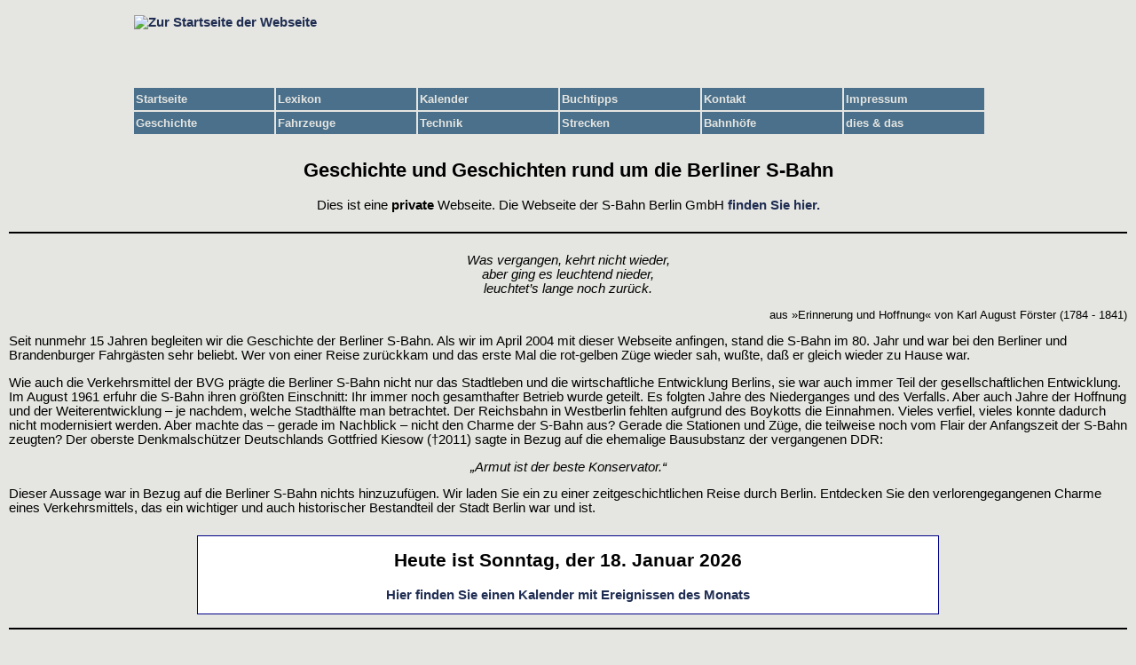

--- FILE ---
content_type: text/html
request_url: https://www.stadtschnellbahn-berlin.de/
body_size: 4233
content:
<!doctype html>
<html lang="de">
<head>
<meta http-equiv="Content-Type" content="text/html; charset=utf-8">
<meta name="robots" content="index, follow">
<meta name="googlebot" content="index, noarchive">
<meta name="author" content="Mike Straschewski, Michael Dittrich">
<meta name="Description" content="Die Geschichte der Berliner S-Bahn">
<meta name="Keywords" content="S-Bahn, Berlin, 90. Jubiläum, Schnellbahn, Panoramazug, Deutsche Reichsbahn, Duo-S-Bahn, Stadtbahner, Ringbahn, Erinnerungen, S-Bahn Geschichte">
<meta name="revisit-after" content="30 days">
<link rel="icon" type="image/ico" href="https://www.stadtschnellbahn-berlin.de/icon.ico">
<link rel="shortcut icon" href="https://www.stadtschnellbahn-berlin.de/icon.ico">
<link rel="stylesheet" type="text/css" href="https://www.stadtschnellbahn-berlin.de/css/index.css">
<link rel="stylesheet" type="text/css" href="https://www.stadtschnellbahn-berlin.de/css/navigation.css">
<link rel="stylesheet" type="text/css" href="https://www.stadtschnellbahn-berlin.de/css/startseite.css">
<script src="https://www.stadtschnellbahn-berlin.de/css/extern.js"></script>
<script src="https://www.stadtschnellbahn-berlin.de/css/klapp.js"></script>
<title>Geschichte und Geschichten rund um die Berliner S-Bahn</title>
</head>

<body>

<div id="navigation">
<div id="logo">
<p><a href="https://www.stadtschnellbahn-berlin.de/index.php"><img src="https://www.stadtschnellbahn-berlin.de/images/ssbb-banner.gif" width="958" height="80" alt="Zur Startseite der Webseite"></a></p>
</div>

<div id="menu">
  <ul>
    <li><a id="oben" class="direkt" href="https://www.stadtschnellbahn-berlin.de/index.php" title="Zur Startseite">Startseite</a></li>
  </ul>
  <ul>
    <li><a class="direkt" href="https://www.stadtschnellbahn-berlin.de/lexikon/index.php" title="Lexikon verwendeter Begriffe">Lexikon</a></li>
  </ul>
  <ul>
    <li><a class="direkt" href="https://www.stadtschnellbahn-berlin.de/kalender/index.php" title="Kalender">Kalender</a></li>
  </ul>
  <ul>
    <li><a class="direkt" href="https://www.stadtschnellbahn-berlin.de/buchtipps/index.php" title="Buchtipps">Buchtipps</a></li>
  </ul>
  <ul>
    <li><a class="direkt" href="https://www.stadtschnellbahn-berlin.de/kontakt/index.php" title="Kontakt mit dem Team aufnehmen">Kontakt</a></li>
  </ul>
  <ul>
    <li><a class="direkt" href="https://www.stadtschnellbahn-berlin.de/impressum/index.php" title="Impressum von www.stadtschnellbahn-berlin.de">Impressum</a></li>
  </ul>
  <ul>
    <li><a class="direkt" href="https://www.stadtschnellbahn-berlin.de/navigation/index.php" title="Geschichte">Geschichte</a>
    <ul>
      <li><a href="https://www.stadtschnellbahn-berlin.de/navigation/index.php" title="Daten und Fakten">Daten &amp; Fakten</a>
      <ul class="klappe_rechts">
        <li><a href="https://www.stadtschnellbahn-berlin.de/geschichte/zeittafel/index.php" title="Zeittafel">Zeittafel</a></li>
        <li><a href="https://www.stadtschnellbahn-berlin.de/geschichte/fakten/strom.php" title="Die Elektrifizierungen von S-Bahnstrecken">Elektrifizierungen</a></li>
      </ul>
      </li>
      <li><a href="https://www.stadtschnellbahn-berlin.de/navigation/index.php" title="Ereignisse">Ereignisse</a>
      <ul class="klappe_rechts">
        <li><a href="https://www.stadtschnellbahn-berlin.de/geschichte/streik1949/index.php" title="Der erste Eisenbahnerstreik von 1949">Streik 1949</a></li>
        <li><a href="https://www.stadtschnellbahn-berlin.de/geschichte/mauer1961/index.php" title="Die Mauer wird gebaut">13.8.1961: Mauerbau</a></li>
	    <li><a href="https://www.stadtschnellbahn-berlin.de/geschichte/boykott/index.php" title="Der S-Bahnboykott">S-Bahnboykott</a></li>
	    <li><a href="https://www.stadtschnellbahn-berlin.de/geschichte/streik1980/index.php" title="Der zweite Eisenbahnerstreik von 1980">Streik 1980</a></li>
	    <li><a href="https://www.stadtschnellbahn-berlin.de/geschichte/bvg1984/index.php" title="Die Übernahme der Betriebsrechte durch die BVG">BVG-Übernahme</a></li>
	    <li><a href="https://www.stadtschnellbahn-berlin.de/geschichte/mauer1989/index.php" title="Die Mauer fällt">9.11.1989: Mauerfall</a></li>
      </ul>
      </li>
      <li><a href="https://www.stadtschnellbahn-berlin.de/navigation/index.php" title="Betrieb und Netz">Betrieb &amp; Netz</a>
      <ul class="klappe_rechts">
   	    <li><a href="https://www.stadtschnellbahn-berlin.de/geschichte/logo/index.php" title="Das S-Bahnzeichen">S-Bahnzeichen</a></li>
        <li><a href="https://www.stadtschnellbahn-berlin.de/geschichte/durchlauf/index.php" title="Die Durchläuferzüge">Durchläuferzüge</a></li>
        <li><a href="https://www.stadtschnellbahn-berlin.de/geschichte/emb/index.php" title="Der Einmannbetrieb">Einmannbetrieb</a></li>
        <li><a href="https://www.stadtschnellbahn-berlin.de/geschichte/sools/index.php" title="Die Sonderverkehre zum Olympiastadion">Sonderverkehre Olympiastadion</a></li>
        <li><a href="https://www.stadtschnellbahn-berlin.de/geschichte/zuggruppen/index.php" title="Die Zuggruppen">Zuggruppen</a></li>
        <li><a href="https://www.stadtschnellbahn-berlin.de/geschichte/tarif/entwicklung/index.php" title="Die Entwicklung der Tarife">Tarifentwicklung</a></li>
        <li><a href="https://www.stadtschnellbahn-berlin.de/geschichte/tarif/muster1955/index.php" title="Fahrkartenmuster aus dem Jahre 1955">Fahrkarten 1955</a></li>
      </ul>
      </li>
      <li><a href="https://www.stadtschnellbahn-berlin.de/navigation/index.php" title="Berlin - Berlin">Berlin - Berlin</a>
      <ul class="klappe_rechts">
        <li><a href="https://www.stadtschnellbahn-berlin.de/geschichte/berlin/berlinname.php" title="Ost- und Westberlin">Ost- und Westberlin</a></li>
        <li><a href="https://www.stadtschnellbahn-berlin.de/geschichte/berlin/willkommen/index.php" title="Willkommen in Berlin">Willkommen in Berlin</a></li>
        <li><a href="https://www.stadtschnellbahn-berlin.de/geschichte/germania/index.php" title="Welthauptstadt Germania">Welthauptstadt Germania</a></li>
        <li><a href="https://www.stadtschnellbahn-berlin.de/geschichte/berlin/fnp1965/fnp1965.php" title="Flächennutzungsplan 1965">S-Bahnplanungen<br>aus dem Jahr 1965</a></li>
        <li><a href="https://www.stadtschnellbahn-berlin.de/geschichte/berlin/fnp1965/fnp1984.php" title="Flächennutzungsplan 1984">S-Bahnplanungen<br>aus dem Jahr 1984</a></li>
      </ul>
      </li>
      <li><a href="https://www.stadtschnellbahn-berlin.de/navigation/index.php" title="Personen">Personen</a>
      <ul class="klappe_rechts">
        <li><a href="https://www.stadtschnellbahn-berlin.de/geschichte/personen/kittlaus/index.php" title="Friedrich Kittlaus">Friedrich Kittlaus</a></li>
        <li><a href="https://www.stadtschnellbahn-berlin.de/geschichte/personen/ogorzow/index.php" title="Paul Ogorzow">Paul Ogorzow</a></li>
      </ul>
      </li>
      <li><a href="https://www.stadtschnellbahn-berlin.de/geschichte/erinnerungen/index.php" title="Erinnerungen">Erinnerungen</a></li>
	  <li><a href="https://www.stadtschnellbahn-berlin.de/geschichte/stadtbahnbilder/index.php" title="Berliner Stadtbahnbilder">Berliner Stadtbahnbilder</a></li>
	  <li><a href="https://www.youtube.com/user/StadtschnellbahnBln" rel="external" title="YouTube">SSBB bei YouTube</a></li>
    </ul>
    </li>
  </ul>
  <ul>
  <li><a class="direkt" href="https://www.stadtschnellbahn-berlin.de/navigation/index.php" title="Die Fahrzeuge der Berliner S-Bahn">Fahrzeuge</a>
  <ul>
    <li><a href="https://www.stadtschnellbahn-berlin.de/fahrzeuge/beschreibung/index.php" title="Fahrzeugbeschreibungen">Beschreibungen</a></li>
    <li><a href="https://www.stadtschnellbahn-berlin.de/fahrzeuggalerien/index.php" title="Fahrzeuggalerien">Galerien</a></li>
    <li><a href="https://www.stadtschnellbahn-berlin.de/navigation/index.php" title="Die Fahrzeuggeschichte der Berliner S-Bahn">Fahrzeuggeschichte</a>
    <ul class="klappe_rechts">
      <li><a href="https://www.stadtschnellbahn-berlin.de/fahrzeuge/akkuwagen/index.php" title="Akkuwagen">Akkuwagen</a></li>
      <li><a href="https://www.stadtschnellbahn-berlin.de/fahrzeuge/susi/index.php" title="Boulettensusi">Boulettensusi</a></li>
      <li><a href="https://www.stadtschnellbahn-berlin.de/fahrzeuge/miniotto/index.php" title="Mini-Otto">Mini-Otto</a></li>
      <li><a href="https://www.stadtschnellbahn-berlin.de/fahrzeuge/schnee/index.php" title="Schneezug">Schneezug</a></li>
      <li><a href="https://www.stadtschnellbahn-berlin.de/fahrzeuge/warn/index.php" title="Warnsignal">Warnsignal</a></li>
      <li><a href="https://www.stadtschnellbahn-berlin.de/fahrzeuge/warze/index.php" title="Das Warzenschwein">Warzenschwein</a></li>
      <li><a href="https://www.stadtschnellbahn-berlin.de/fahrzeuge/weihnachtszug/index.php" title="Weihnachtszüge">Weihnachtszüge</a></li>
      <li><a href="https://www.stadtschnellbahn-berlin.de/fahrzeuge/werbung/index.php" title="Werbezüge">Werbezüge</a></li>
      <li><a href="https://www.stadtschnellbahn-berlin.de/fahrzeuge/zugbildung/index.php" title="Die Zugbildungen">Zugbildung</a></li>
    </ul>
    </li>
    <li><a href="https://fahrzeuge.stadtschnellbahn-berlin.de" title="Fahrzeugdatenbank der Berliner S-Bahn">Fahrzeugdatenbank</a></li>
    <li><a href="#">Neueste Bilder</a>
    <ul class="klappe_rechts">
          <li class="rechts"><a href="https://www.stadtschnellbahn-berlin.de/fahrzeuggalerien/update.php?dat=2013-06-16" title="Zu den neuesten Fahrzeugbildern">16. Juni 2013</a></li>
          <li class="rechts"><a href="https://www.stadtschnellbahn-berlin.de/fahrzeuggalerien/update.php?dat=2013-03-24" title="Zu den neuesten Fahrzeugbildern">24. März 2013</a></li>
          <li class="rechts"><a href="https://www.stadtschnellbahn-berlin.de/fahrzeuggalerien/update.php?dat=2012-10-01" title="Zu den neuesten Fahrzeugbildern"> 1. Oktober 2012</a></li>
          <li class="rechts"><a href="https://www.stadtschnellbahn-berlin.de/fahrzeuggalerien/update.php?dat=2012-08-26" title="Zu den neuesten Fahrzeugbildern">26. August 2012</a></li>
          <li class="rechts"><a href="https://www.stadtschnellbahn-berlin.de/fahrzeuggalerien/update.php?dat=2012-06-11" title="Zu den neuesten Fahrzeugbildern">11. Juni 2012</a></li>
        </ul>
    </li>
    </ul>
    </li>
  </ul>
  <ul>
    <li><a class="direkt" href="https://www.stadtschnellbahn-berlin.de/navigation/index.php" title="Die Technik der Berliner S-Bahn">Technik</a>
    <ul>
      <li><a href="https://www.stadtschnellbahn-berlin.de/technik/bw/index.php" title="Bahnbetriebswerke der S-Bahn">Bahnbetriebswerke</a></li>
      <li><a href="https://www.stadtschnellbahn-berlin.de/technik/stellwerke/index.php" title="Stellwerke der S-Bahn">Stellwerke</a></li>
      <li><a href="https://www.stadtschnellbahn-berlin.de/technik/signale/index.php">Signale</a>
      <ul class="klappe_rechts">
        <li><a href="https://www.stadtschnellbahn-berlin.de/technik/signale/svsignale/index.php" title="Das Sv-Signalsystem">Sv-Signalsystem</a></li>
        <li><a href="https://www.stadtschnellbahn-berlin.de/technik/signale/hlsignale/index.php" title="Das Hl-Signalsystem">Hl-Signalsystem</a></li>
        <li><a href="https://www.stadtschnellbahn-berlin.de/technik/signale/kssignale/index.php" title="Das Ks-Signalsystem">Ks-Signalsystem</a></li>
        <li><a href="https://www.stadtschnellbahn-berlin.de/technik/signale/sigumbauten/index.php" title="Historische Signalumbauten">Historische Signalumbauten</a></li>
      </ul>
      </li>
      <li><a href="https://www.stadtschnellbahn-berlin.de/navigation/index.php" title="Die Technik der Berliner S-Bahn">Zugbeeinflussung</a>
      <ul class="klappe_rechts">
        <li><a href="https://www.stadtschnellbahn-berlin.de/technik/fahrsperre/index.php" title="Die Fahrsperre">Fahrsperre</a></li>
        <li><a href="https://www.stadtschnellbahn-berlin.de/technik/ezs800/index.php" title="EZS 800">EZS 800</a></li>
        <li><a href="https://www.stadtschnellbahn-berlin.de/technik/zbs/index.php" title="Zugbeeinflussungssystem S-Bahn">ZBS</a></li>
      </ul>
      </li>
      <li><a href="https://www.stadtschnellbahn-berlin.de/technik/zat/index.php" title="Zugabfertigung durch Triebfahrzeugführer">ZAT</a></li>
    </ul>
    </li>
  </ul>
  <ul>
    <li><a class="direkt" href="https://www.stadtschnellbahn-berlin.de/navigation/index.php" title="Die Strecken der Berliner S-Bahn">Strecken</a>
    <ul>
      <li><a href="https://www.stadtschnellbahn-berlin.de/strecken/index.php" title="Streckenspinne, eine grafische Übersicht">Streckenspinne</a></li>
      <li><a href="https://www.stadtschnellbahn-berlin.de/strecken/liste.php" title="Streckenliste, eine tabellarische Übersicht">Streckenliste</a></li>
    </ul>
    </li>
  </ul>
  <ul>
    <li>
    <a class="direkt" href="https://www.stadtschnellbahn-berlin.de/navigation/index.php" title="Beschreibung der Bahnhöfe">Bahnhöfe</a>
    <ul>
      <li><a href="https://www.stadtschnellbahn-berlin.de/bahnhof/index.php" title="Alle Bahnhöfe">Bahnhöfe von A-Z</a></li>
	  <li><a href="https://www.stadtschnellbahn-berlin.de/bahnhof/ostkreuz/index.php" title="Bilder der Bahnhofsumbauten">Bahnhofsumbauten</a></li>
	  <li><a href="https://www.stadtschnellbahn-berlin.de/bahnhof/texte/bhfabk.php" title="Abkürzungen der Bahnhöfe">Abkürzungen</a></li>
      <li><a href="#" title="Neueste Bahnhofsbilder">Neueste Bilder</a>
      <ul class="klappe_rechts">
            <li class="rechts"><a href="https://www.stadtschnellbahn-berlin.de/bahnhofsgalerien/update.php?dat=2017-07-03" title="Zu den neuesten Bahnhofsbildern"> 3. Juli 2017</a></li>
            <li class="rechts"><a href="https://www.stadtschnellbahn-berlin.de/bahnhofsgalerien/update.php?dat=2015-10-01" title="Zu den neuesten Bahnhofsbildern"> 1. Oktober 2015</a></li>
            <li class="rechts"><a href="https://www.stadtschnellbahn-berlin.de/bahnhofsgalerien/update.php?dat=2015-08-10" title="Zu den neuesten Bahnhofsbildern">10. August 2015</a></li>
            <li class="rechts"><a href="https://www.stadtschnellbahn-berlin.de/bahnhofsgalerien/update.php?dat=2014-06-19" title="Zu den neuesten Bahnhofsbildern">19. Juni 2014</a></li>
            <li class="rechts"><a href="https://www.stadtschnellbahn-berlin.de/bahnhofsgalerien/update.php?dat=2014-05-11" title="Zu den neuesten Bahnhofsbildern">11. Mai 2014</a></li>
            </ul>
      </li>
    </ul>
    </li>
  </ul>
  <ul>
    <li><a class="direkt" href="https://www.stadtschnellbahn-berlin.de/navigation/index.php">dies &amp; das</a>
    <ul>
      <li><a href="https://www.stadtschnellbahn-berlin.de/dies_das/links/links.php" title="Links zu anderen Seiten">Links</a></li>
      <li><a href="https://www.stadtschnellbahn-berlin.de/dies_das/gaestebuch/index.php" title="Das Gästebuch">Gästebuch</a>
 	  <ul class="klappe_links">
	    <li><a href="https://www.stadtschnellbahn-berlin.de/dies_das/gaestebuch/index.php" title="Gästebuch lesen">lesen</a></li>
		<li><a href="https://www.stadtschnellbahn-berlin.de/dies_das/gaestebuch/gbin.php" title="einen Eintrag hinzufügen">eintragen</a></li>
	  </ul>
	  </li>
      <li><a href="https://www.stadtschnellbahn-berlin.de/dies_das/sitemap/index.php" title="Sitemap der Seite">Sitemap</a></li>
      <li><a href="https://www.stadtschnellbahn-berlin.de/dies_das/faq.php" title="Fragen &amp; Antworten">Fragen &amp; Antworten</a></li>
      <li><a href="https://www.stadtschnellbahn-berlin.de/dies_das/hilfe.php" title="Wir brauchen Ihre Hilfe">Wir suchen ...</a></li>
      <li><a href="https://www.stadtschnellbahn-berlin.de/dies_das/termine/index.php" title="Termine bei der Berliner S-Bahn">Termine</a></li>
    </ul>
    </li>
   </ul>
<div class="clearfix"></div>
</div> <!-- Ende Menü -->
</div> <!-- Ende Navigation -->
<div id="hauptseite">
<!--altes Script für Facebook!-->


<h2 class="mitte">Geschichte und Geschichten rund um die Berliner S-Bahn</h2>
<p class="mitte">Dies ist eine <b>private</b> Webseite.&nbsp;Die Webseite der&nbsp;S-Bahn Berlin GmbH <a href="https://www.s-bahn-berlin.de" rel="external">finden Sie hier.</a></p>
<!-- Standarttext, wenn kein Datenbankeintrag vorhanden ist -->
<hr>
<p class="mitte"><i>Was vergangen, kehrt nicht wieder,<br>aber ging es leuchtend nieder,<br>leuchtet’s lange noch zurück.</i></p>
<p class="rechts s10">aus »Erinnerung und Hoffnung« von Karl August Förster (1784 - 1841)</p>

<!--p class="mitte"><iframe width="640" height="360" src="https://www.youtube.com/embed/Liw_guAKYwE?rel=0" frameborder="0" allow="autoplay; encrypted-media" allowfullscreen></iframe></p>
<p class="mitte"><a href="https://www.stadtschnellbahn-berlin.de/super8">Wissenswertes zur Digitalisierung weiterer Super-8-mm-Filme</a></p!-->
<p>Seit nunmehr 15 Jahren begleiten wir die Geschichte der Berliner S-Bahn. Als wir im April 2004 mit dieser Webseite anfingen, stand die S-Bahn im 80. Jahr und war bei den Berliner und Brandenburger Fahrgästen sehr beliebt. Wer von einer Reise zurückkam und das erste Mal die rot-gelben Züge wieder sah, wußte, daß er gleich wieder zu Hause war.</p>
<p>Wie auch die Verkehrsmittel der BVG prägte die Berliner S-Bahn nicht nur das Stadtleben und die wirtschaftliche Entwicklung Berlins, sie war auch immer Teil der gesellschaftlichen Entwicklung. Im August 1961 erfuhr die S-Bahn ihren größten Einschnitt: Ihr immer noch gesamthafter Betrieb wurde geteilt. Es folgten Jahre des Niederganges und des Verfalls. Aber auch Jahre der Hoffnung und der Weiterentwicklung – je nachdem, welche Stadthälfte man betrachtet. Der Reichsbahn in Westberlin fehlten aufgrund des Boykotts die Einnahmen. Vieles verfiel, vieles konnte dadurch nicht modernisiert werden. Aber machte das – gerade im Nachblick – nicht den Charme der S-Bahn aus? Gerade die Stationen und Züge, die teilweise noch vom Flair der Anfangszeit der S-Bahn zeugten? Der oberste Denkmalschützer Deutschlands Gottfried Kiesow (†2011) sagte in Bezug auf die ehemalige Bausubstanz der vergangenen DDR:</p>
<p class="mitte"><i>„Armut ist der beste Konservator.“</i></p>
<p>Dieser Aussage war in Bezug auf die Berliner S-Bahn nichts hinzuzufügen. Wir laden Sie ein zu einer zeitgeschichtlichen Reise durch Berlin. Entdecken Sie den verlorengegangenen Charme eines Verkehrsmittels, das ein wichtiger und auch historischer Bestandteil der Stadt Berlin war und ist.</p>

<!-- Der Kalender -->
<div id="kalender">
<p class="s16 dick">Heute ist Sonntag, der&nbsp;18. Januar 2026</p>
<p><a href="https://www.stadtschnellbahn-berlin.de/kalender/index.php">Hier finden Sie einen Kalender mit Ereignissen des Monats</a></p>
</div>

<hr>
<!-- Die drei Kästen unten -->
<div id="kleiner_kasten">
<div class="meldung">
<p><a href="https://www.stadtschnellbahn-berlin.de/news/index.php">Was ist neu auf dieser Seite?<br>(Stand: 24.05.2020)</a></p>
</div>

<!--ehemaliger Facebookzähler!-->
<!--div class="meldung2">&nbsp;
</div!-->

<!-- Der dritte Kasten ist nicht installiert! -->
<div class="clearfix"></div>
</div>

<p class="mitte"><a href="http://www.kremmener-bahn.net" rel="external"><img src="https://www.stadtschnellbahn-berlin.de/banner/1274943372.jpg" width="468" height="60" alt="Bannerwerbung: http://www.kremmener-bahn.net" /></a></p>

<p class="s10 rechts"><a href="https://www.stadtschnellbahn-berlin.de/index.php#oben">nach oben</a></p>

<!-- Ende der Hauptseite -->
</div>

</body>
</html>

--- FILE ---
content_type: text/css
request_url: https://www.stadtschnellbahn-berlin.de/css/navigation.css
body_size: 492
content:
/*--formatiert die Menüleiste--*/
#logo {
  width:1000px;
  height:88px;
  padding:0 11px;
  margin:0 auto;
}

#menu {
  width:1000px;
  height:70px;
  padding:0 10px;
  font-family:Arial, sans-serif;
  line-height:1.5;
  margin:0 auto;
} 

/*--formatiert die Themenblöcke--*/
#menu ul {
  float:left;
  width:160px;
  list-style-type:none;
}

/*--definiert die "Drop-Down-Links" im Normalzustand--*/
#menu a {
  text-decoration:none;
  display:block;
  padding:0 2px;
  font-size:0.9em;
  color:#E5E5E1;
  border:1px solid #E5E5E1;
  border-width:1px 1px 0 0; 
}

/*--definiert die "Drop-Down-Links" im Hoverzustand--*/
#menu a:hover {
  background:#009999;
  padding:0 2px;
  font-size:0.9em;
} 

/*
*verhindert im Zusammenhang mit position absolute bei ul ul
*eine Höhenvergrößerung von #menu beim Hovern--
*/

#menu li {
  position: relative;
}

/*--versteckt die "Drop-Down-Links", solange nicht gehovert wird--*/
#menu ul ul {
  position:absolute;
  z-index:2;
  display:none;
} 

/*--lässt die Dropdown-Links beim Hovern erscheinen--*/
#menu ul li:hover ul {
  display:block;
  background:#53868b;
  color:#000;
} 

/*--nur für IE-Versionen kleiner gleich 6 erkennbar--*/

* html #menu ul li {
  float:left;
  width:100%;
}

/*--nur für IE 7 erkennbar--*/

*+ html #menu ul li {
  float:left;
  width:100%;
} 

/*--definiert einen Einzellink im Normalzustand, wenn kein Drop-Down erforderlich--*/

#menu a.direkt:link {
  font-size:0.9em;
/*  font-weight:bold; */
  color:#E5E5E1;
  border:1px solid #E5E5E1;
  padding:3px 2px;
  background:#4A708B;
}

/*--definiert einen Einzellink im Hoverzustand, wenn kein Drop-Down erforderlich--*/

#menu a.direkt:hover {
  color:#E5E5E1;
  background:#008b00;
  padding:3px 2px;
} 

/* Dritte Ebene */

#menu ul li:hover ul ul {
  display:none;
}

div#menu ul ul li:hover ul.klappe_links {
  display:block;
  position:absolute;
  top:0;
  right:100%;
  color:#E5E5E1;
}

div#menu ul ul li:hover ul.klappe_rechts {
  display:block;
  position:absolute;
  top:0;
  left:100%;
  color:#E5E5E1;
}


--- FILE ---
content_type: text/css
request_url: https://www.stadtschnellbahn-berlin.de/css/startseite.css
body_size: 91
content:
/* CSS f�r die Startseite */

#hoch {
  width:25%;
  padding:2px;
  float:left;
}

#banner {
  width:45%;
  padding:2px;
  float:left;
}

#hauptseite ul {
  list-style-type:none;
}

#hauptseite li {
  width:24%;
  padding:3px;
  text-align:center;
  float:left;
}

#kalender {
  width:824px;
  height:100%;
  border:1px solid #000088;
  background-color:#FFF;
  padding:5px;
  text-align:center;
  margin:15px auto;
}

#kalender .s16 {
  font-size:16pt;
}

#kleiner_kasten {
  width:835px;
  height:100%;
  margin:0 auto;
}

#kleiner_kasten .meldung {
  width:250px;
  border:1px solid #000088;
  background-color:#FFF;
  padding:5px;
  text-align:center;
  margin-right:15px;
  float:left;
}

#kleiner_kasten .meldung2 {
  width:250px;
  padding:5px;
  text-align:center;
  margin-right:15px;
  float:left;
}

#hauptseite .termin {
  width:800px;
  background:#FCDE04;
  margin:0 auto;
  padding:5px;
}


--- FILE ---
content_type: application/javascript
request_url: https://www.stadtschnellbahn-berlin.de/css/klapp.js
body_size: -125
content:
function anzeigen(das) {
 if (document.getElementById(das).style.display=='none') {
  document.getElementById(das).style.display='block';
 }
 else {
  document.getElementById(das).style.display='none';
 }
}

function ausblenden(das) {
 document.getElementById(das).style.display='none';
}
